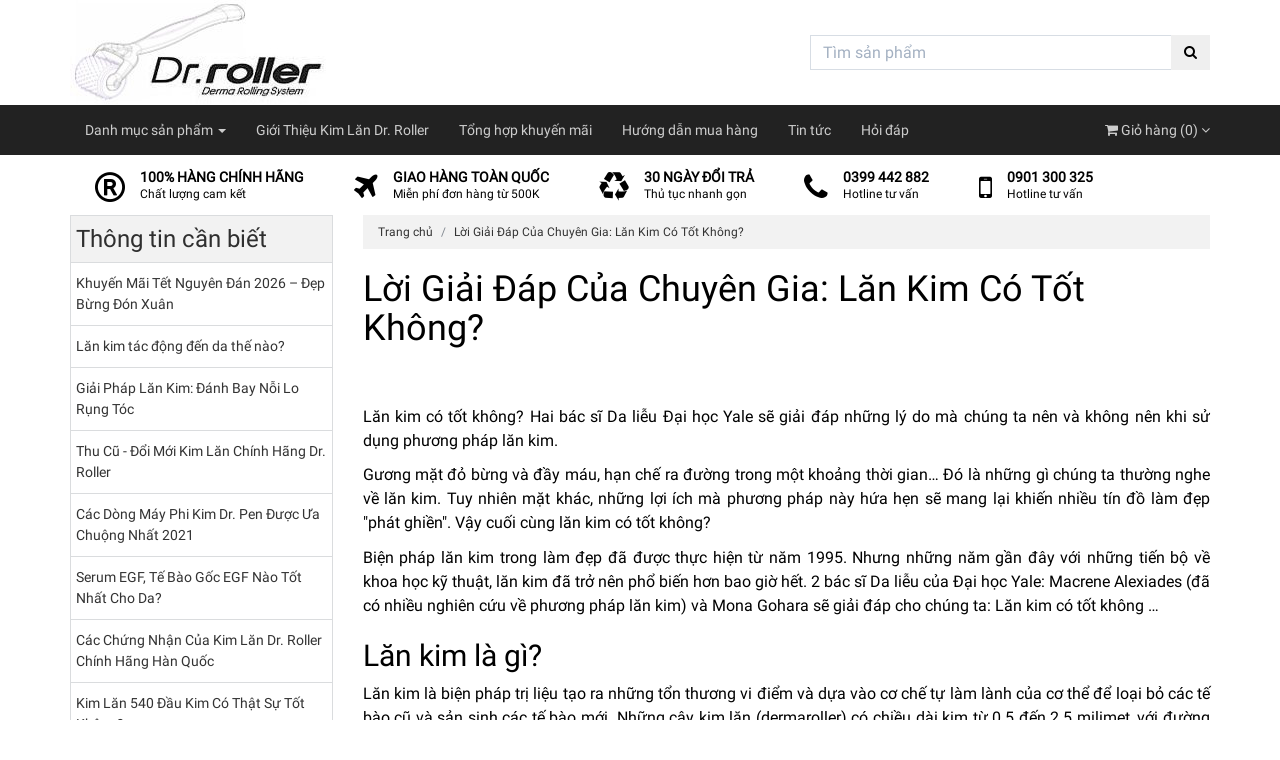

--- FILE ---
content_type: text/html; charset=utf-8
request_url: https://drroller.vn/news/101-loi-giai-dap-cua-chuyen-gia-lan-kim-co-tot-khong/
body_size: 14863
content:
<!DOCTYPE html>
<html lang="vi">
<head>
    <meta charset="utf-8">
    <meta http-equiv="X-UA-Compatible" content="IE=edge">
    <meta name="viewport" content="width=device-width, initial-scale=1.0">
     <link rel="dns-prefetch" href="//www.googletagmanager.com"/>
<link rel="dns-prefetch" href="//plus.google.com"/>
<link rel="dns-prefetch" href="//apis.google.com"/>
<link rel="dns-prefetch" href="//www.google-analytics.com"/>
<link rel="dns-prefetch" href="//pagead2.googlesyndication.com"/>
<link rel="dns-prefetch" href="//googleads.g.doubleclick.net"/>
<link rel="dns-prefetch" href="//www.googletagservices.com"/>
<link rel="dns-prefetch" href="//lh3.googleusercontent.com"/>
<link rel="dns-prefetch" href="//lh5.googleusercontent.com"/>
<link rel="dns-prefetch" href="//fonts.gstatic.com"/>
<link rel="dns-prefetch" href="//accounts.google.com"/>
<link rel="dns-prefetch" href="//ssl.gstatic.com"/>
<link rel="dns-prefetch" href="//www.dmca.com"/>
<link rel="dns-prefetch" href="//www.youtube.com"/>
<link rel="dns-prefetch" href="//www.facebook.com"/>
<link rel="dns-prefetch" href="//staticxx.facebook.com"/>
<link rel="dns-prefetch" href="//static.xx.fbcdn.net"/>
<link rel="dns-prefetch" href="//scontent.fsgn5-2.fna.fbcdn.net"/>
<link rel="dns-prefetch" href="//connect.facebook.net"/>
<link rel="dns-prefetch" href="//zalo.me"/>
<link rel="dns-prefetch" href="//embed.tawk.to"/>
<link rel="dns-prefetch" href="//static-v.tawk.to"/>
<link rel="dns-prefetch" href="//va.tawk.to"/>
<link rel="dns-prefetch" href="//vs26.tawk.to"/>
<link rel="dns-prefetch" href="//cdn.jsdelivr.net"/>
    
    <link rel="canonical" href="https://drroller.vn/news/101-loi-giai-dap-cua-chuyen-gia-lan-kim-co-tot-khong/" />
    
<meta name="keywords" content="lăn kim có tốt không, chuyên gia giải đáp lăn kim, trị sẹo rỗ lăn kim, phi kim da">
<meta name="description" content="Lăn kim có tốt không? Chuyên gia Dr Roller sẽ giải đáp chi tiết về hiệu quả, ưu điểm và những điều cần lưu ý khi thực hiện phương pháp này.">

    <meta property="og:site_name" content="Dr. Roller Vietnam">
    <meta property="og:type" content="article">
    <meta property="og:url" content="https://drroller.vn/news/101-loi-giai-dap-cua-chuyen-gia-lan-kim-co-tot-khong/">
    <meta property="og:title" content="Lời Giải Đáp Của Chuyên Gia: Lăn Kim Có Tốt Không? - Dr. Roller Vietnam">
    <meta property="og:description" content="Lăn kim có tốt không? Hai bác sĩ Da liễu Đại học Yale sẽ giải đáp những lý do mà chúng ta nên và không nên khi sử dụng phương pháp lăn kim.
Gương mặt đỏ bừng và đầy máu, hạn chế ra đường trong một khoảng thời gian… Đó là những gì chúng ta thường nghe về lăn kim. Tuy nhiên mặt khác, những lợi...">
    
    <meta property="og:image" content="https://drroller.vn/media/2019/01/12/loi-giai-dap-cua-chuyen-gia-lan-kim-co-that-su-tot-khong-4.jpg">
    

    
    <title>Lời Giải Đáp Của Chuyên Gia: Lăn Kim Có Tốt Không? - Dr. Roller Vietnam</title>
    <link rel="alternate" href="https://drroller.vn/" hreflang="vi-vn">
    
    <link rel="icon" type="image/x-icon" href="/static/modern_gray/img/favicon.ico">
    <link rel="stylesheet" href="/static/modern_gray/css/style.css?v=13">
    
        
    <script type="application/ld+json">
    {
        "@context": "http://schema.org",
        "@type": "Organization",
        "name": "Dr. Roller Vietnam",
        "url": "https://drroller.vn/"
    }
    </script>

    
    <script type="b7c0b8163eba3629a75d4a28-text/javascript">(function(w,d,s,l,i){w[l]=w[l]||[];w[l].push({'gtm.start':
new Date().getTime(),event:'gtm.js'});var f=d.getElementsByTagName(s)[0],
j=d.createElement(s),dl=l!='dataLayer'?'&l='+l:'';j.async=true;j.src=
'https://www.googletagmanager.com/gtm.js?id='+i+dl;f.parentNode.insertBefore(j,f);
})(window,document,'script','dataLayer','GTM-TRXMRB');</script>
</head>
<body>
    <noscript><iframe src="https://www.googletagmanager.com/ns.html?id=GTM-TRXMRB"
height="0" width="0" style="display:none;visibility:hidden"></iframe></noscript>

    <header>
        <div class="header hidden-xs hidden-sm" canvas>
    <div class="container">
        
        <div class="logo ">
            
            <a href="/">
                <img lazy data-src="/media/thumbnails/filer_public/50/8d/508d2f13-cead-4f1e-a419-519e1cbe1523/kim-lan-drroller-logo.png__500x500_q85_subsampling-2.jpg" alt="Logo"/>
            </a>
            
        </div>
        
            
                <div class="search-form" id="search-form">
    <form method="get" class="search-input" action="/search/" role="search" value="">
        <input id="site-search" name="q" type="search" class="form-control" placeholder="Tìm sản phẩm">
        <button class="btn" type="submit">
            <i class="fa fa-search"></i>
        </button>
    </form>
</div>
            
        
    </div>
</div>
        <nav id="navbar" class="navbar navbar-inverse" canvas>
    <div class="container">
        <div class="navbar-header container" id="head-navbar">
            <button type="button" class="navbar-toggle pull-left">
                <span class="icon-bar"></span>
                <span class="icon-bar"></span>
                <span class="icon-bar"></span>
            </button>
            <button type="button" class="navbar-toggle pull-left">
                <span class="icon-search fa fa-search"></span>
            </button>
            <ul class="nav pull-right visible-xs visible-sm" id="mobile-navigation-basket-partial">
                <li class="dropdown cart">
    <a href="#" class="dropdown-toggle" data-toggle="dropdown">
        <i class="menu-icon fa fa-shopping-cart"></i>
        <span>Giỏ hàng</span>
        <span>(0)</span>
        <i class="dropdown-icon fa fa-angle-down"></i>
    </a>
    <div class="dropdown-menu cart">
        
            <span class="empty-cart"><i class="fa fa-exclamation-circle text-warning"></i> Giỏ hàng của bạn đang trống</span>
        
    </div>
</li>
            </ul>
        </div>
        <div class="collapse navbar-collapse" id="main-navbar">
            <ul class="nav navbar-nav">
                
                <li class="dropdown menu-large">
                    <a class="dropdown-toggle" data-toggle="dropdown" href="#">Danh mục sản phẩm <span class="caret"></span></a>
                    <ul class="dropdown-menu megamenu row">
                        
                            
                            <li class="col-sm-6">
                                
                                    <a href="/product/">Theo Danh Mục <span class="caret"></span></a>
                                    <ul>
                            
                            <li class="col-sm-6">
                                
                                    <a href="/category/1-kim-lan/">Kim Lăn</a>
                                
                            </li>
                        
                            
                            <li class="col-sm-6">
                                
                                    <a href="/category/14-bo-cham-soc-da/">Bộ Chăm Sóc Da</a>
                                
                            </li>
                        
                            
                            <li class="col-sm-6">
                                
                                    <a href="/category/8-bo-san-pham-lan-kim/">Bộ Sản Phẩm Lăn Kim</a>
                                
                            </li>
                        
                            
                            <li class="col-sm-6">
                                
                                    <a href="/category/29-tay-trang/">Tẩy Trang</a>
                                
                            </li>
                        
                            
                            <li class="col-sm-6">
                                
                                    <a href="/category/33-dung-cu-lam-dep/">Dụng Cụ Làm Đẹp</a>
                                
                            </li>
                        
                            
                            <li class="col-sm-6">
                                
                                    <a href="/category/15-may-lan-kim-may-phi-kim/">Máy Lăn Kim - Máy Phi Kim</a>
                                
                            </li>
                        
                            
                            <li class="col-sm-6">
                                
                                    <a href="/category/30-toner-nuoc-can-bang/">Toner - Nước Cân Bằng</a>
                                
                            </li>
                        
                            
                            <li class="col-sm-6">
                                
                                    <a href="/category/6-serum-essense-ampoule/">Serum - Essense - Ampoule</a>
                                
                            </li>
                        
                            
                            <li class="col-sm-6">
                                
                                    <a href="/category/27-sua-rua-mat/">Sữa Rửa Mặt</a>
                                
                            </li>
                        
                            
                            <li class="col-sm-6">
                                
                                    <a href="/category/7-mat-na/">Mặt Nạ</a>
                                
                            </li>
                        
                            
                            <li class="col-sm-6">
                                
                                    <a href="/category/28-tay-te-bao-chet/">Tẩy Tế Bào Chết</a>
                                
                            </li>
                        
                            
                            <li class="col-sm-6">
                                
                                    <a href="/category/10-kem-dac-tri/">Kem Đặc Trị</a>
                                
                            </li>
                        
                            
                            <li class="col-sm-6">
                                
                                    <a href="/category/26-kem-duong-da/">Kem Dưỡng Da</a>
                                
                            </li>
                        
                            
                            <li class="col-sm-6">
                                
                                    <a href="/category/9-kem-te/">Kem Tê</a>
                                
                            </li>
                        
                            
                            <li class="col-sm-6">
                                
                                    <a href="/category/31-xit-khoang/">Xịt Khoáng</a>
                                
                            </li>
                        
                            
                            <li class="col-sm-6">
                                
                                    <a href="/category/12-kem-chong-nang/">Kem Chống Nắng</a>
                                
                            </li>
                        
                            
                            <li class="col-sm-6">
                                
                                    <a href="/category/11-te-bao-goc-nhau-thai-fracora/">Tế bào gốc nhau thai Fracora</a>
                                
                            </li>
                        
                            
                            <li class="col-sm-6">
                                
                                    <a href="/category/25-my-pham-obagi/">Mỹ Phẩm Obagi</a>
                                
                            </li>
                        
                            
                            <li class="col-sm-6">
                                
                                    <a href="/category/13-serlando/">Serlando</a>
                                
                            </li>
                        
                            
                            <li class="col-sm-6">
                                
                                    <a href="/category/32-son-cham-soc-moi/">Son &amp; Chăm Sóc Môi</a>
                                
                            </li>
                        
                            
                            <li class="col-sm-6">
                                
                                    <a href="/category/34-thuc-pham-bo-sung/">Thực Phẩm Bổ Sung</a>
                                
                            </li>
                        </ul>
                                
                            </li>
                        
                            
                            <li class="col-sm-6">
                                
                                    <a href="/product/">Theo Vấn Đề Quan Tâm <span class="caret"></span></a>
                                    <ul>
                            
                            <li class="col-sm-6">
                                
                                    <a href="/category/19-dieu-tri-seo/">Điều Trị Sẹo</a>
                                
                            </li>
                        
                            
                            <li class="col-sm-6">
                                
                                    <a href="/category/20-dieu-tri-mun/">Điều Trị Mụn</a>
                                
                            </li>
                        
                            
                            <li class="col-sm-6">
                                
                                    <a href="/category/21-dieu-tri-tham-nam/">Điều Trị Thâm Nám</a>
                                
                            </li>
                        
                            
                            <li class="col-sm-6">
                                
                                    <a href="/category/22-lam-trang-da/">Làm Trắng Da</a>
                                
                            </li>
                        
                            
                            <li class="col-sm-6">
                                
                                    <a href="/category/23-chong-lao-hoa/">Chống Lão Hóa</a>
                                
                            </li>
                        
                            
                            <li class="col-sm-6">
                                
                                    <a href="/category/24-duong-am/">Dưỡng Ẩm</a>
                                
                            </li>
                        </ul>
                                
                            </li>
                        
                            
                            <li class="col-sm-6">
                                
                                    <a href="/category/17-san-pham-khuyen-mai/">Sản phẩm khuyến mãi</a>
                                
                            </li>
                        
                    </ul>
                </li>

                

                
                
                <li><a href="/gioi-thieu-kim-lan-dr-roller/">Giới Thiệu Kim Lăn Dr. Roller</a></li>

                
                
                <li><a href="/tong-hop-khuyen-mai/">Tổng hợp khuyến mãi</a></li>




                
                
                <li><a href="/huong-dan-mua-hang/">Hướng dẫn mua hàng</a></li>

                
                <li><a href="/news/">Tin tức</a></li>

                
                
                <li><a href="/cau-hoi-thuong-gap/">Hỏi đáp</a></li>

            </ul>
            <ul class="nav navbar-nav navbar-right" id="navigation-basket-partial">
                <li class="dropdown cart">
    <a href="#" class="dropdown-toggle" data-toggle="dropdown">
        <i class="menu-icon fa fa-shopping-cart"></i>
        <span>Giỏ hàng</span>
        <span>(0)</span>
        <i class="dropdown-icon fa fa-angle-down"></i>
    </a>
    <div class="dropdown-menu cart">
        
            <span class="empty-cart"><i class="fa fa-exclamation-circle text-warning"></i> Giỏ hàng của bạn đang trống</span>
        
    </div>
</li>
            </ul>
        </div>
    </div>
</nav>
        <div class="policy-wrapper" canvas>
    <div class="container">
        <div class="policy hidden-xs">
            <div class="policy-icon">
                <i class="icon fa fa-registered"></i>
            </div>
            <div class="policy-text">
                <h4>100% hàng chính hãng</h4>

                <p>Chất lượng cam kết</p>
            </div>
        </div>
        <div class="policy">
            <div class="policy-icon">
                <i class="icon fa fa-plane"></i>
            </div>
            <div class="policy-text">
                <h4>Giao hàng toàn quốc</h4>

                <p>Miễn phí đơn hàng từ 500K</p>
            </div>
        </div>
        <div class="policy hidden-xs">
            <div class="policy-icon">
                <i class="icon fa fa-recycle"></i>
            </div>
            <div class="policy-text">
                <h4>30 ngày đổi trả</h4>

                <p>Thủ tục nhanh gọn</p>
            </div>
        </div>
        <div class="policy hidden-xs">
            <div class="policy-icon">
                <i class="icon fa fa-phone"></i>
            </div>
            <div class="policy-text">
                <h4><a href="tel:0399442882" rel="nofollow">0399 442 882</a></h4>

                <p>Hotline tư vấn</p>
            </div>
        </div>
        <div class="policy policy-mobile">
            <div class="policy-icon">
                <i class="icon fa fa-mobile-phone"></i>
            </div>
            <div class="policy-text">
                <h4><a href="tel:0901300325" rel="nofollow">0901 300 325</a></h4>

                <p>Hotline tư vấn</p>
            </div>
        </div>
    </div>
</div>
    </header>

    <div canvas="container">
        <main class="main-container" role="main">
            <div class="container">
                
                
                
                <div class="page-content">
                    <div class="row">
                        <div class="sidebar-left col-sm-12 col-xs-12 col-md-3">
                            
                            <div class="sidebar-widget hidden-xs hidden-sm">
    <h3>Thông tin cần biết</h3>
    <ul class="sidebar-menu">
        
            <li>
                <a href="/news/311-khuyen-mai-tet-nguyen-dan-2026-dep-bung-don-xuan/">Khuyến Mãi Tết Nguyên Đán 2026 – Đẹp Bừng Đón Xuân</a>
            </li>
        
            <li>
                <a href="/news/303-lan-kim-tac-dong-den-da-the-nao/">Lăn kim tác động đến da thế nào?</a>
            </li>
        
            <li>
                <a href="/news/299-giai-phap-lan-kim-danh-bay-noi-lo-rung-toc/">Giải Pháp Lăn Kim: Đánh Bay Nỗi Lo Rụng Tóc</a>
            </li>
        
            <li>
                <a href="/news/277-thu-cu-doi-moi-kim-lan-chinh-hang-dr-roller/">Thu Cũ - Đổi Mới Kim Lăn Chính Hãng Dr. Roller</a>
            </li>
        
            <li>
                <a href="/news/204-cac-dong-may-phi-kim-dr-pen-duoc-ua-chuong-nhat-2021/">Các Dòng Máy Phi Kim Dr. Pen Được Ưa Chuộng Nhất 2021 </a>
            </li>
        
            <li>
                <a href="/news/106-serum-egf-te-bao-goc-egf-nao-tot-nhat-cho-da/">Serum EGF, Tế Bào Gốc EGF Nào Tốt Nhất Cho Da?</a>
            </li>
        
            <li>
                <a href="/news/86-cac-chung-nhan-cua-kim-lan-dr-roller-chinh-hang-han-quoc/">Các Chứng Nhận Của Kim Lăn Dr. Roller Chính Hãng Hàn Quốc</a>
            </li>
        
            <li>
                <a href="/news/84-kim-lan-540-dau-kim-co-that-su-tot-khong/">Kim Lăn 540 Đầu Kim Có Thật Sự Tốt Không?</a>
            </li>
        
            <li>
                <a href="/news/80-egf-la-gi-egf-co-tac-dung-gi-cho-da/">EGF là gì? EGF có tác dụng gì cho da?</a>
            </li>
        
            <li>
                <a href="/news/59-canh-bao-kim-lan-dr-roller-gia-tran-ngap-tren-mang/">Cảnh báo kim lăn Dr. Roller giả tràn ngập trên mạng</a>
            </li>
        
            <li>
                <a href="/news/32-tem-chong-hang-gia-hiddentag-chinh-thuc-ap-dung-tu-20072017/">Tem chống hàng giả HiddenTag® chính thức áp dụng từ 20/07/2017</a>
            </li>
        
            <li>
                <a href="/news/8-dung-su-dung-kim-lan-neu-ban-chua-doc-bai-nay/">Đừng sử dụng kim lăn nếu bạn chưa đọc bài này</a>
            </li>
        
            <li>
                <a href="/news/7-phan-biet-kim-lan-dr-roller-that-va-gia/">Phân biệt kim lăn Dr. Roller thật và giả</a>
            </li>
        
            <li>
                <a href="/news/6-bao-lau-thi-lan-kim-mot-lan/">Bao lâu thì lăn kim một lần?</a>
            </li>
        
            <li>
                <a href="/news/5-cach-chon-kich-thuoc-kim-lan-phu-hop/">Cách chọn kích thước kim lăn phù hợp</a>
            </li>
        
    </ul>
</div>

<div class="sidebar-widget hidden-xs hidden-sm">
    <h3>Trước và sau khi dùng</h3>
    <div class="sidebar-content">
        <p><img style="max-width: 100%; display: block; margin-left: auto; margin-right: auto;" title="Trước và sau lăn kim Dr. Roller" lazy data-src="https://drroller.vn/media/filer_public/92/b5/92b5a6fb-6964-4d82-985d-e7def477ec86/ket-qua-lan-kim-chong-lao-hoa.jpg" alt="Truoc va sau lan kim Dr. Roller" width="120" /></p>
<p style="text-align: justify;"><span style="font-size: medium;">Người đàn ông này đã 77 tuổi, bạn có tin không?</span></p>
<p style="text-align: justify;"><span style="font-size: medium;">Click để xem thêm <a href="../../../../hinh-anh-truoc-va-sau-lan-kim/" target="_parent">hình ảnh trước và sau lăn kim.</a></span></p>
    </div>
</div>

<div class="sidebar-widget hidden-xs hidden-sm">
    <h3>Nhận xét</h3>
    <div class="sidebar-content">
        <p><img style="max-width: 100%; display: block; margin-left: auto; margin-right: auto;" title="Đánh giá kim lăn Dr. Roller" lazy data-src="https://drroller.vn/media/filer_public/af/dc/afdc82ca-5c03-4c2f-8a0a-6701203c584a/khach-hang-danh-gia-kim-lan-drroller.jpg" alt="Đánh giá kim lăn Dr. Roller" width="120" /></p>
<p style="box-sizing: border-box; margin: 0px 0px 10px; font-family: Helvetica, Arial, sans-serif; font-size: 14px; line-height: 20px; text-align: justify;"><span style="font-size: medium;"><span style="box-sizing: border-box;">"</span>Khi nhận kim lăn từ bưu phẩm thì mở ra gói hàng rất tỉ mỉ và cẩn thận, xé hàng ra thì từ bao bì, túi bóng vô trùng, kim lăn đều mang <strong>thương hiệu MOOHAN</strong>. Bao bì có <strong>chứng nhận CE và K.FDA</strong>, được sản xuất <strong>dưới quyền của ĐỨC</strong>. </span></p>
<p style="box-sizing: border-box; margin: 0px 0px 10px; font-family: Helvetica, Arial, sans-serif; font-size: 14px; line-height: 20px; text-align: justify;"><span style="font-size: medium;">Quả là sản phẩm hơn cả mong đợi. Về phía trả lời khách hàng thì rất là <strong>ân cần, chu đáo</strong>.<span style="box-sizing: border-box;">”</span></span></p>
<p style="box-sizing: border-box; margin: 0px 0px 10px; font-family: Helvetica, Arial, sans-serif; font-size: 14px; line-height: 20px; text-align: right;" align="right"><span style="box-sizing: border-box; font-size: medium;"><em style="box-sizing: border-box;">(Anh Trần Nguyên Lộc, Nghệ An)</em></span></p>
<p><span style="box-sizing: border-box; font-size: medium;">Click để xem thêm các <a href="../../../../danh-gia-cua-khach-hang-ve-kim-lan-dr-roller/" target="_parent">đánh giá về kim lăn Dr. Roller.</a></span></p>
    </div>
</div>

<div class="sidebar-widget hidden-xs hidden-sm">
    <h3>Thông tin</h3>
    <div class="sidebar-content">
        <p style="text-align: center;"><a rel="nofollow" href="http://www.dmca.com/Protection/Status.aspx?ID=cb105e71-98c6-4488-8ec1-7475745a420b" title="DMCA.com Protection Status" class="dmca-badge" target="_blank"> <img lazy data-src="//images.dmca.com/Badges/DMCA_logo-grn-btn150w.png?ID=cb105e71-98c6-4488-8ec1-7475745a420b" alt="DMCA.com Protection Status"></a></p>
<p style="text-align: justify;"><span style="font-size: medium;">To&agrave;n bộ nội dung website thuộc bản quyền của <a href="https://www.drroller.vn">www.drroller.vn</a>&nbsp;v&agrave; được bảo hộ bởi DMCA theo <strong>Luật bảo vệ b&agrave;n quyền t&aacute;c giả</strong>, Điều 17, chương 512 (c)(3).&nbsp;</span></p>
<p style="text-align: justify;"><span style="font-size: medium;"><strong>V</strong><strong>ui l&ograve;ng kh&ocirc;ng sao ch&eacute;p v&agrave; t&aacute;i sử dụng dưới mọi h&igrave;nh thức.</strong></span></p>
<p style="text-align: justify;"><span style="font-size: medium;">Xin c&aacute;m ơn sự hợp t&aacute;c của bạn!</span></p>
    </div>
</div>

<div class="sidebar-widget hidden-xs hidden-sm">
    <h3>Sản phẩm bán chạy</h3>
    <ul class="hot-selling-product">
        
            <li class="single-product">
                
                
                    
                
                
                <div class="image-wrap">
                    <a href="/product/1-kim-lan-dr-roller-chinh-hang/" title="Kim lăn Dr. Roller Chính Hãng">
                        <img lazy data-src="/media/thumbnails/2018/09/28/kim-lan-drroller-chinh-hang.jpg__120x90_q85_subsampling-2.jpg" alt="Kim lăn Dr. Roller Chính Hãng" title="Kim lăn Dr. Roller Chính Hãng"/>
                    </a>
                </div>
                <div class="detail-wrap">
                    <div class="name">
                        <a href="/product/1-kim-lan-dr-roller-chinh-hang/" title="Kim lăn Dr. Roller Chính Hãng">Kim lăn Dr. Roller Chính Hãng</a>
                    </div>
                    <div class="price">
                        
<div class="price-line">
    <span class="lead">
    
        
        
            <strong>1.275.000 ₫</strong>
        
    
    
    </span>
</div>

                    </div>
                    <div class="rating">
                        <span class="fa fa-stack">
                            <i class="fa fa-star fa-stack-2x"></i>
                            <i class="fa fa-star-o fa-stack-2x"></i>
                        </span>
                        <span class="fa fa-stack">
                            <i class="fa fa-star fa-stack-2x"></i>
                            <i class="fa fa-star-o fa-stack-2x"></i>
                        </span>
                        <span class="fa fa-stack">
                            <i class="fa fa-star fa-stack-2x"></i>
                            <i class="fa fa-star-o fa-stack-2x"></i>
                        </span>
                        <span class="fa fa-stack">
                            <i class="fa fa-star fa-stack-2x"></i>
                            <i class="fa fa-star-o fa-stack-2x"></i>
                        </span>
                        <span class="fa fa-stack">
                            <i class="fa fa-star fa-stack-2x"></i>
                            <i class="fa fa-star-o fa-stack-2x"></i>
                        </span>
                    </div>
                </div>
            </li>
        
            <li class="single-product">
                
                
                    
                
                
                <div class="image-wrap">
                    <a href="/product/3-serum-egf-nguyen-chat/" title="Serum EGF nguyên chất">
                        <img lazy data-src="/media/thumbnails/filer_public/cb/f8/cbf8bb7f-b097-4776-9ef1-744107aed507/serum-egf-nguyen-chat.jpg__120x90_q85_subsampling-2.jpg" alt="Serum EGF nguyên chất" title="Serum EGF nguyên chất"/>
                    </a>
                </div>
                <div class="detail-wrap">
                    <div class="name">
                        <a href="/product/3-serum-egf-nguyen-chat/" title="Serum EGF nguyên chất">Serum EGF nguyên chất</a>
                    </div>
                    <div class="price">
                        
<div class="price-line">
    <span class="lead">
    
        
            <small class="text-muted original-price original"><s>850.000 ₫</s></small>
        
        <strong>810.000 ₫</strong>
    
    
    </span>
</div>

                    </div>
                    <div class="rating">
                        <span class="fa fa-stack">
                            <i class="fa fa-star fa-stack-2x"></i>
                            <i class="fa fa-star-o fa-stack-2x"></i>
                        </span>
                        <span class="fa fa-stack">
                            <i class="fa fa-star fa-stack-2x"></i>
                            <i class="fa fa-star-o fa-stack-2x"></i>
                        </span>
                        <span class="fa fa-stack">
                            <i class="fa fa-star fa-stack-2x"></i>
                            <i class="fa fa-star-o fa-stack-2x"></i>
                        </span>
                        <span class="fa fa-stack">
                            <i class="fa fa-star fa-stack-2x"></i>
                            <i class="fa fa-star-o fa-stack-2x"></i>
                        </span>
                        <span class="fa fa-stack">
                            <i class="fa fa-star fa-stack-2x"></i>
                            <i class="fa fa-star-o fa-stack-2x"></i>
                        </span>
                    </div>
                </div>
            </li>
        
            <li class="single-product">
                
                
                    
                
                
                <div class="image-wrap">
                    <a href="/product/5-serum-tri-mun-anti-acne/" title="Serum Trị Mụn Anti-Acne">
                        <img lazy data-src="/media/thumbnails/filer_public/13/1c/131c362b-851b-47bf-9eaf-c3ed9667869d/serum-anti-acne.jpg__120x90_q85_subsampling-2.jpg" alt="Serum Trị Mụn Anti-Acne" title="Serum Trị Mụn Anti-Acne"/>
                    </a>
                </div>
                <div class="detail-wrap">
                    <div class="name">
                        <a href="/product/5-serum-tri-mun-anti-acne/" title="Serum Trị Mụn Anti-Acne">Serum Trị Mụn Anti-Acne</a>
                    </div>
                    <div class="price">
                        
<div class="price-line">
    <span class="lead">
    
        
            <small class="text-muted original-price original"><s>850.000 ₫</s></small>
        
        <strong>810.000 ₫</strong>
    
    
    </span>
</div>

                    </div>
                    <div class="rating">
                        <span class="fa fa-stack">
                            <i class="fa fa-star fa-stack-2x"></i>
                            <i class="fa fa-star-o fa-stack-2x"></i>
                        </span>
                        <span class="fa fa-stack">
                            <i class="fa fa-star fa-stack-2x"></i>
                            <i class="fa fa-star-o fa-stack-2x"></i>
                        </span>
                        <span class="fa fa-stack">
                            <i class="fa fa-star fa-stack-2x"></i>
                            <i class="fa fa-star-o fa-stack-2x"></i>
                        </span>
                        <span class="fa fa-stack">
                            <i class="fa fa-star fa-stack-2x"></i>
                            <i class="fa fa-star-o fa-stack-2x"></i>
                        </span>
                        <span class="fa fa-stack">
                            <i class="fa fa-star fa-stack-2x"></i>
                            <i class="fa fa-star-o fa-stack-2x"></i>
                        </span>
                    </div>
                </div>
            </li>
        
            <li class="single-product">
                
                
                    
                
                
                <div class="image-wrap">
                    <a href="/product/14-bo-kim-lan-va-serum/" title="Bộ kim lăn và Serum">
                        <img lazy data-src="/media/thumbnails/filer_public/c5/d4/c5d40bc3-e414-4fcd-a24f-dedcc6fcb591/bo-kim-lan-drroller-purphyto.jpg__120x90_q85_subsampling-2.jpg" alt="Bộ kim lăn và Serum" title="Bộ kim lăn và Serum"/>
                    </a>
                </div>
                <div class="detail-wrap">
                    <div class="name">
                        <a href="/product/14-bo-kim-lan-va-serum/" title="Bộ kim lăn và Serum">Bộ kim lăn và Serum</a>
                    </div>
                    <div class="price">
                        
<div class="price-line">
    <span class="lead">
    
        
        
            <strong>1.980.000 ₫ - 2.540.000 ₫</strong>
        
    
    
    </span>
</div>

                    </div>
                    <div class="rating">
                        <span class="fa fa-stack">
                            <i class="fa fa-star fa-stack-2x"></i>
                            <i class="fa fa-star-o fa-stack-2x"></i>
                        </span>
                        <span class="fa fa-stack">
                            <i class="fa fa-star fa-stack-2x"></i>
                            <i class="fa fa-star-o fa-stack-2x"></i>
                        </span>
                        <span class="fa fa-stack">
                            <i class="fa fa-star fa-stack-2x"></i>
                            <i class="fa fa-star-o fa-stack-2x"></i>
                        </span>
                        <span class="fa fa-stack">
                            <i class="fa fa-star fa-stack-2x"></i>
                            <i class="fa fa-star-o fa-stack-2x"></i>
                        </span>
                        <span class="fa fa-stack">
                            <i class="fa fa-star fa-stack-2x"></i>
                            <i class="fa fa-star-o fa-stack-2x"></i>
                        </span>
                    </div>
                </div>
            </li>
        
            <li class="single-product">
                
                
                    
                
                
                <div class="image-wrap">
                    <a href="/product/15-bo-kim-lan-tri-seo/" title="Bộ kim lăn trị sẹo">
                        <img lazy data-src="/media/thumbnails/filer_public/1a/05/1a05eef7-d308-483a-9694-59978cec3bec/bo-tri-seo.jpg__120x90_q85_subsampling-2.jpg" alt="Bộ kim lăn trị sẹo" title="Bộ kim lăn trị sẹo"/>
                    </a>
                </div>
                <div class="detail-wrap">
                    <div class="name">
                        <a href="/product/15-bo-kim-lan-tri-seo/" title="Bộ kim lăn trị sẹo">Bộ kim lăn trị sẹo</a>
                    </div>
                    <div class="price">
                        
<div class="price-line">
    <span class="lead">
    
        
        
            <strong>2.500.000 ₫ - 2.750.000 ₫</strong>
        
    
    
    </span>
</div>

                    </div>
                    <div class="rating">
                        <span class="fa fa-stack">
                            <i class="fa fa-star fa-stack-2x"></i>
                            <i class="fa fa-star-o fa-stack-2x"></i>
                        </span>
                        <span class="fa fa-stack">
                            <i class="fa fa-star fa-stack-2x"></i>
                            <i class="fa fa-star-o fa-stack-2x"></i>
                        </span>
                        <span class="fa fa-stack">
                            <i class="fa fa-star fa-stack-2x"></i>
                            <i class="fa fa-star-o fa-stack-2x"></i>
                        </span>
                        <span class="fa fa-stack">
                            <i class="fa fa-star fa-stack-2x"></i>
                            <i class="fa fa-star-o fa-stack-2x"></i>
                        </span>
                        <span class="fa fa-stack">
                            <i class="fa fa-star fa-stack-2x"></i>
                            <i class="fa fa-star-o fa-stack-2x"></i>
                        </span>
                    </div>
                </div>
            </li>
        
            <li class="single-product">
                
                
                    
                
                
                <div class="image-wrap">
                    <a href="/product/31-bo-6-mat-na-lan-kim-co2-oxygen-gel-mask-nhat-ban/" title="Bộ 6 mặt nạ lăn Kim Co2 Oxygen Gel Mask Nhật Bản">
                        <img lazy data-src="/media/thumbnails/filer_public/45/e0/45e05d9e-3d74-4620-985b-e2e59d2dbc53/mat-na-co2-sanso.png__120x90_q85_subsampling-2.jpg" alt="Bộ 6 mặt nạ lăn Kim Co2 Oxygen Gel Mask Nhật Bản" title="Bộ 6 mặt nạ lăn Kim Co2 Oxygen Gel Mask Nhật Bản"/>
                    </a>
                </div>
                <div class="detail-wrap">
                    <div class="name">
                        <a href="/product/31-bo-6-mat-na-lan-kim-co2-oxygen-gel-mask-nhat-ban/" title="Bộ 6 mặt nạ lăn Kim Co2 Oxygen Gel Mask Nhật Bản">Bộ 6 mặt nạ lăn Kim Co2 Oxygen Gel Mask Nhật Bản</a>
                    </div>
                    <div class="price">
                        
<div class="price-line">
    <span class="lead">
    
        
            <small class="text-muted original-price original"><s>1.194.000 ₫</s></small>
        
        <strong>540.000 ₫</strong>
    
    
    </span>
</div>

                    </div>
                    <div class="rating">
                        <span class="fa fa-stack">
                            <i class="fa fa-star fa-stack-2x"></i>
                            <i class="fa fa-star-o fa-stack-2x"></i>
                        </span>
                        <span class="fa fa-stack">
                            <i class="fa fa-star fa-stack-2x"></i>
                            <i class="fa fa-star-o fa-stack-2x"></i>
                        </span>
                        <span class="fa fa-stack">
                            <i class="fa fa-star fa-stack-2x"></i>
                            <i class="fa fa-star-o fa-stack-2x"></i>
                        </span>
                        <span class="fa fa-stack">
                            <i class="fa fa-star fa-stack-2x"></i>
                            <i class="fa fa-star-o fa-stack-2x"></i>
                        </span>
                        <span class="fa fa-stack">
                            <i class="fa fa-star fa-stack-2x"></i>
                            <i class="fa fa-star-o fa-stack-2x"></i>
                        </span>
                    </div>
                </div>
            </li>
        
            <li class="single-product">
                
                
                    
                
                
                <div class="image-wrap">
                    <a href="/product/106-serum-mandelic-acid-tri-mun-trang-da/" title="Serum Mandelic Acid trị mụn trắng da">
                        <img lazy data-src="/media/thumbnails/2021/12/08/serum-mandelic-acid-10.png__120x90_q85_subsampling-2.jpg" alt="Serum Mandelic Acid trị mụn trắng da" title="Serum Mandelic Acid trị mụn trắng da"/>
                    </a>
                </div>
                <div class="detail-wrap">
                    <div class="name">
                        <a href="/product/106-serum-mandelic-acid-tri-mun-trang-da/" title="Serum Mandelic Acid trị mụn trắng da">Serum Mandelic Acid trị mụn trắng da</a>
                    </div>
                    <div class="price">
                        
<div class="price-line">
    <span class="lead">
    
        
        
            <strong>903.000 ₫ - 1.140.000 ₫</strong>
        
    
    
    </span>
</div>

                    </div>
                    <div class="rating">
                        <span class="fa fa-stack">
                            <i class="fa fa-star fa-stack-2x"></i>
                            <i class="fa fa-star-o fa-stack-2x"></i>
                        </span>
                        <span class="fa fa-stack">
                            <i class="fa fa-star fa-stack-2x"></i>
                            <i class="fa fa-star-o fa-stack-2x"></i>
                        </span>
                        <span class="fa fa-stack">
                            <i class="fa fa-star fa-stack-2x"></i>
                            <i class="fa fa-star-o fa-stack-2x"></i>
                        </span>
                        <span class="fa fa-stack">
                            <i class="fa fa-star fa-stack-2x"></i>
                            <i class="fa fa-star-o fa-stack-2x"></i>
                        </span>
                        <span class="fa fa-stack">
                            <i class="fa fa-star fa-stack-2x"></i>
                            <i class="fa fa-star-o fa-stack-2x"></i>
                        </span>
                    </div>
                </div>
            </li>
        
            <li class="single-product">
                
                
                    
                
                
                <div class="image-wrap">
                    <a href="/product/208-serum-duong-trang-chong-lao-hoa-newland-r3/" title="Serum dưỡng trắng chống lão hóa Newland R3">
                        <img lazy data-src="/media/thumbnails/filer_public/cc/ab/ccabed9b-5fe6-49a8-bbb8-a27ed024f884/serum-newland-r3.jpg__120x90_q85_subsampling-2.jpg" alt="Serum dưỡng trắng chống lão hóa Newland R3" title="Serum dưỡng trắng chống lão hóa Newland R3"/>
                    </a>
                </div>
                <div class="detail-wrap">
                    <div class="name">
                        <a href="/product/208-serum-duong-trang-chong-lao-hoa-newland-r3/" title="Serum dưỡng trắng chống lão hóa Newland R3">Serum dưỡng trắng chống lão hóa Newland R3</a>
                    </div>
                    <div class="price">
                        
<div class="price-line">
    <span class="lead">
    
        
            <small class="text-muted original-price original"><s>1.400.000 ₫</s></small>
        
        <strong>1.250.000 ₫</strong>
    
    
    </span>
</div>

                    </div>
                    <div class="rating">
                        <span class="fa fa-stack">
                            <i class="fa fa-star fa-stack-2x"></i>
                            <i class="fa fa-star-o fa-stack-2x"></i>
                        </span>
                        <span class="fa fa-stack">
                            <i class="fa fa-star fa-stack-2x"></i>
                            <i class="fa fa-star-o fa-stack-2x"></i>
                        </span>
                        <span class="fa fa-stack">
                            <i class="fa fa-star fa-stack-2x"></i>
                            <i class="fa fa-star-o fa-stack-2x"></i>
                        </span>
                        <span class="fa fa-stack">
                            <i class="fa fa-star fa-stack-2x"></i>
                            <i class="fa fa-star-o fa-stack-2x"></i>
                        </span>
                        <span class="fa fa-stack">
                            <i class="fa fa-star fa-stack-2x"></i>
                            <i class="fa fa-star-o fa-stack-2x"></i>
                        </span>
                    </div>
                </div>
            </li>
        
    </ul>
</div>

<div class="sidebar-widget hidden-xs hidden-sm">
    <div class="sidebar-box">
        <div class="fb-page" data-href="https://www.facebook.com/kimlandrroller" data-small-header="false" data-adapt-container-width="true" data-hide-cover="false" data-show-facepile="true" data-show-posts="false" data-tabs="messages" data-height="380"><div class="fb-xfbml-parse-ignore"><blockquote cite="https://www.facebook.com/kimlandrroller"><a rel="nofollow" href="https://www.facebook.com/kimlandrroller">Dr. Roller Vietnam</a></blockquote></div></div>
    </div>
</div>
                            
                        </div>
                        <div class="content-wrapper col-sm-12 col-xs-12 col-md-9">
                            
    <ol class="breadcrumb">
        <li><a href="/">Trang chủ</a></li>
        <li class="active">Lời Giải Đáp Của Chuyên Gia: Lăn Kim Có Tốt Không?</li>
    </ol>

                            
                                <h1 class="page-header">Lời Giải Đáp Của Chuyên Gia: Lăn Kim Có Tốt Không?</h1>
                            
                            
    <div class="social-share">
    <ul>
        <li>
            <div class="fb-like" data-layout="button" data-action="like" data-show-faces="true" data-share="false"></div>
        </li>
        <li>
            <div class="fb-share-button" data-layout="button"></div>
        </li>
        <li>
            <div class="fb-send" data-layout="button_count"></div>
        </li>
        <li>
            <div class="g-plusone" data-size="medium" data-annotation="bubble"></div>
        </li>
    </ul>
</div>

                            
    <div class="content">
        <div class="news-content">
            <p>Lăn kim có tốt không? Hai bác sĩ Da liễu Đại học Yale sẽ giải đáp những lý do mà chúng ta nên và không nên khi sử dụng phương pháp lăn kim.</p>
<p>Gương mặt đỏ bừng và đầy máu, hạn chế ra đường trong một khoảng thời gian… Đó là những gì chúng ta thường nghe về lăn kim. Tuy nhiên mặt khác, những lợi ích mà phương pháp này hứa hẹn sẽ mang lại khiến nhiều tín đồ làm đẹp "phát ghiền". Vậy cuối cùng lăn kim có tốt không?</p>
<p>Biện pháp lăn kim trong làm đẹp đã được thực hiện từ năm 1995. Nhưng những năm gần đây với những tiến bộ về khoa học kỹ thuật, lăn kim đã trở nên phổ biến hơn bao giờ hết. 2 bác sĩ Da liễu của Đại học Yale: Macrene Alexiades (đã có nhiều nghiên cứu về phương pháp lăn kim) và Mona Gohara sẽ giải đáp cho chúng ta: Lăn kim có tốt không …</p>
<h2>Lăn kim là gì?</h2>
<p>Lăn kim là biện pháp trị liệu tạo ra những tổn thương vi điểm và dựa vào cơ chế tự làm lành của cơ thể để loại bỏ các tế bào cũ và sản sinh các tế bào mới. Những cây kim lăn (dermaroller) có chiều dài kim từ 0.5 đến 2.5 milimet, với đường kính đầu kim tầm 0.07 milimet giúp tạo vết thương nhỏ cực kỳ nhỏ trên bề mặt da. Tuy nhiên, trên thị trường có những cây lăn với đường kính mũi kim cực nhỏ (chỉ có 0.03 milimet) để mọi người có thể tự thực hiện phương pháp này tại nhà một cách an toàn mà vẫn mang lại hiệu quả cao.</p>
<h2 dir="ltr">Chúng ta nên lăn kim, bởi vì…</h2>
<p dir="ltr">Lăn kim sẽ giúp chúng ta cải thiện tình trạng sẹo rỗ, lỗ chân lông to, giúp tăng sinh Collagen và Elastin (giúp da đàn hồi), giúp kích thích tóc tăng trưởng và trị hói đầu…</p>
<h5><img style="max-width: 100%; display: block; margin-left: auto; margin-right: auto;" title="Tác dụng của kim lăn Dr. Roller" src="/media/filer_public/d3/26/d3269229-99fa-4cd3-9fd5-2ccb85decdfa/tac-dung-kim-lan-drroller.jpg" alt="Tác dụng của kim lăn Dr. Roller" width="848" /></h5>
<p dir="ltr">Trong một nghiên cứu năm 2008, khi áp dụng liệu pháp lăn kim da, lượng Collagen và Elastin tăng gấp 400% trong vòng 1 tháng. Ngoài ra, theo Macrene Alexiades, lăn kim giúp quá trình đưa các hoạt chất chống lão hóa vào da sâu hơn và mang lại hiệu quả rõ rệt hơn.</p>
<p dir="ltr">Bác sĩ Mona Gohara khẳng định lăn kim còn kích thích mọc tóc. Cụ thể là, một khảo sát gần đây với 100 người và được chia thành 2 nhóm khác nhau. Nhóm A sẽ dùng duy nhất kem bôi Minoxidil. Nhóm B sẽ dùng Minoxidil kết hợp với liệu pháp lăn kim. Sau 12 tuần, tình trạng tóc của nhóm B cải thiện đến 50% và cao hơn 4,5% so với nhóm A.</p>
<h2 dir="ltr"><span>Chúng ta không nên lăn kim, bởi vì…</span></h2>
<p dir="ltr">Macrene Alexiades chia sẻ rằng, nếu chúng ta chỉ áp dụng duy nhất biện pháp lăn kim mà không kết hợp nhiều liệu trình khác thì sẽ không có kết quả lâu dài. Những chuyên gia, bác sĩ, những người có kinh nghiệm sẽ có liệu trình chữa trị khác nhau. Vì vậy, tốt nhất chúng ta nên tìm đến những trung tâm uy tín hoặc những bác sĩ có kinh nghiệm để có được phác đồ điều trị phù hợp.</p>
<h5><span><img style="max-width: 100%; display: block; margin-left: auto; margin-right: auto;" title="Đặc tính của kim lăn Dr. Roller chính hãng" src="/media/filer_public/a5/af/a5af6919-18ef-40d2-9575-8e4b5f0a19b6/kim-lan-drroller-dac-tinh.jpg" alt="Đặc tính của kim lăn Dr. Roller chính hãng" width="848" /></span></h5>
<p dir="ltr">Vì lăn kim là liệu pháp gây tổn thương và chảy máu nên các dụng cụ thực hiện phải được vô trùng theo đúng tiêu chuẩn của bộ y tế. Việc vô trùng các dụng cụ sẽ giúp chúng ta tránh các trường hợp nhiễm các loại vi khuẩn gây hại như Herpes mụn rộp… và có khi là viêm gan B hay HIV.</p>
<p dir="ltr">Chất lượng của kim lăn ảnh hưởng đến 80% kết quả lăn kim, chỉ khoảng 20% là từ dưỡng chất sử dụng kèm theo. Do đó, sử dụng một kim lăn rẻ tiền, trôi nổi, có thể khiến bạn phải hối hận vì "tiền mất tật mang".</p>
<p dir="ltr">Tham khảo thêm bài viết <a href="/news/35-lan-kim-tai-nha-va-5-luu-y-khong-the-bo-qua/">Lăn Kim Tại Nhà Và 5 Lưu Ý Không Thể Bỏ Qua</a>, để giúp bạn dễ dàng lựa chọn được một cây kim lăn phù hợp cho vấn đề da mà bạn đang cần điều trị.</p>
<h5><span> <img style="max-width: 100%; display: block; margin-left: auto; margin-right: auto;" title="Kim lăn Dr, Roller - Kim lăn tốt nhất để lăn kim tại nhà" src="/media/2018/09/28/kim-lan-drroller-chinh-hang.jpg" alt="Kim lăn Dr, Roller - Kim lăn tốt nhất để lăn kim tại nhà" width="600" /></span></h5>
<p dir="ltr">Macrene Alexiades cho biết rằng: “Nếu lăn kim quá thường xuyên sẽ khiến các mao mạch bị vỡ và khiến làn da của bạn cứng đờ như tượng sáp”. Vì vậy, chúng ta nên cần có thời gian để da có thể tự phục hồi. Tần suất liệu trình phụ thuộc vào độ dài kim, và có thể được điều chỉnh đôi chút để phù hợp với thể trạng của từng người. Thông thường:</p>
<table style="height: 220px; width: 520px; border-color: #000000; border-width: 0px; border-style: solid; background-color: #d9ea14;" border="0" frame="hsides" align="center">
<tbody>
<tr>
<td style="text-align: left;">Kim 0,25mm</td>
<td style="text-align: center;">Dùng hằng ngày hoặc cách ngày</td>
</tr>
<tr>
<td style="text-align: left;">Kim 0,5mm</td>
<td style="text-align: center;">1-2 tuần/lần</td>
</tr>
<tr>
<td style="text-align: left;">Kim 1,0mm</td>
<td style="text-align: center;">2-3 tuần/lần</td>
</tr>
<tr>
<td style="text-align: left;">Kim 1,5mm</td>
<td style="text-align: center;">3-4 tuần/lần</td>
</tr>
<tr>
<td style="text-align: left;">Kim 2,0mm</td>
<td style="text-align: center;">4-6 tuần/lần</td>
</tr>
</tbody>
</table>
<p>Hoặc tham khảo thêm bài viết về: <a href="/news/5-cach-chon-kich-thuoc-kim-lan-phu-hop/">Cách chọn kích thước kim lăn phù hợp</a>.</p>
<p>Những người đang có vấn đề về: Chàm, đỏ da Rosacea, mụn, viêm da quanh miệng (Periroral Dermatitis)… không nên thực hiện các liệu trình lăn kim. Bởi lẽ, lúc này làn da đang rất yếu và nhạy cảm nên không thể chịu thêm tác động xâm lấn quá mạnh từ bên ngoài. Ngoài ra, phụ nữ ở giai đoạn sau sinh có làn da đặc biệt nhạy cảm cũng không thích hợp điều trị lăn kim.</p>
<h5><span style="font-size: medium;"><strong>Có thể bạn quan tâm:</strong></span></h5>
<p><span style="font-size: medium; color: #0000ff;"><a href="/gioi-thieu-kim-lan-dr-roller/"><span style="color: #0000ff;">Sự khác biệt của kim lăn Dr. Roller so sánh với các kim lăn khác</span></a></span></p>
<p><span style="font-size: medium; color: #0000ff;"><a href="/news/4-cach-chon-san-pham-duong-da-khi-lan-kim/"><span style="color: #0000ff;">Cách chọn sản phẩm dưỡng da khi lăn kim</span></a></span></p>
<p><span style="font-size: medium; color: #0000ff;"><a href="/news/2-huong-dan-lan-kim-dung-cach-co-clip-huong-dan/"><span style="color: #0000ff;">Hướng dẫn lăn kim đúng cách</span></a></span></p>
<p><span style="color: #0000ff;"><a href="/category/8-bo-san-pham/"><span style="font-size: medium; color: #0000ff;">Các bộ sản phẩm lăn kim điều trị sẹo rỗ, trị mụn, thâm nám, trẻ hóa da...</span></a></span></p>
<p> </p>
<p>Mọi thắc mắc xin vui lòng liên hệ với chúng tôi qua số <strong>0901 300 325 (Zalo)</strong> để được tư vấn cụ thể phương pháp hiệu quả và tiết kiệm nhất cho vấn đề của bạn.</p>
<p>Chúc bạn luôn khỏe đẹp, và thành công với phương pháp lăn kim tuyệt vời này.</p>
<p> </p>
<p style="text-align: right;"><em>Nguồn: Sưu tầm Internet</em></p>
<p style="text-align: right;"> </p>
<p><span> </span></p>
<p><span> </span></p>
        </div>
        
    

    </div>

    <div class="other-news">
        <div class="other-news-title">Tin khác</div>
        <ul>
            
                <li><a href="/news/311-khuyen-mai-tet-nguyen-dan-2026-dep-bung-don-xuan/">Khuyến Mãi Tết Nguyên Đán 2026 – Đẹp Bừng Đón Xuân</a></li>
            
                <li><a href="/news/310-chuong-trinh-uu-dai-cuoi-nam-2025-cham-da-don-giang-sinh-cung-dr-roller-vietnam/">Chương Trình Ưu Đãi Cuối Năm 2025 – Chăm Da Đón Giáng Sinh Cùng Dr. Roller Vietnam</a></li>
            
                <li><a href="/news/309-black-friday-cyber-monday-bung-no-deal-dep-da/">Black Friday &amp; Cyber Monday – Bùng Nổ Deal Đẹp Da</a></li>
            
                <li><a href="/news/308-2010-phai-dep-toa-sang-qua-tang-thay-loi-yeu/">20/10 – Phái Đẹp Tỏa Sáng – Quà Tặng Thay Lời Yêu!</a></li>
            
                <li><a href="/news/307-tung-bung-quoc-khanh-lam-dep-tha-ga-uu-dai-ngap-tran/">Tưng Bừng Quốc Khánh – Làm Đẹp Thả Ga Ưu Đãi Ngập Tràn</a></li>
            
                <li><a href="/news/306-he-ruc-ro-da-xinh-rang-ngoi/">Hè Rực Rỡ - Da Xinh Rạng Ngời</a></li>
            
                <li><a href="/news/305-rui-ro-khon-luong-khi-lieu-linh-dung-kim-lan-gia-kem-chat-luong-mua-kim-lan-chinh-hang-o-dau-uy-tin-va-dang-tin-cay/">Rủi Ro Khôn Lường Khi &#34;Liều Lĩnh&#34; Dùng Kim Lăn Giả, Kém Chất Lượng. Mua Kim Lăn Chính Hãng Ở Đâu Uy Tín và Đáng Tin Cậy?</a></li>
            
                <li><a href="/news/304-sale-sieu-to-mung-dai-le-304-15/">Sale Siêu To- Mừng Đại Lễ 30/4 - 1/5</a></li>
            
                <li><a href="/news/303-lan-kim-tac-dong-den-da-the-nao/">Lăn kim tác động đến da thế nào?</a></li>
            
                <li><a href="/news/302-83-sale-tha-ga-tha-deal-yeu-thuong/">8/3- Sale Thả Ga - Thả Deal Yêu Thương</a></li>
            
                <li><a href="/news/301-valentine-ngot-ngao-qua-yeu-thuong/">Valentine Ngọt Ngào – Quà Yêu Thương</a></li>
            
                <li><a href="/news/300-li-xi-dau-nam-gui-uu-dai-trao-yeu-thuong/">Lì Xì Đầu Năm - Gửi Ưu Đãi, Trao Yêu Thương</a></li>
            
                <li><a href="/news/299-giai-phap-lan-kim-danh-bay-noi-lo-rung-toc/">Giải Pháp Lăn Kim: Đánh Bay Nỗi Lo Rụng Tóc</a></li>
            
                <li><a href="/news/298-thong-bao-lich-nghi-tet-nguyen-dan-2025/">Thông Báo Lịch Nghỉ Tết Nguyên Đán 2025</a></li>
            
                <li><a href="/news/297-tet-den-ron-rang-don-xuan-phu-quy/">Tết Đến Rộn Ràng – Đón Xuân Phú Quý</a></li>
            
                <li><a href="/news/296-black-friday-cyber-monday-dai-tiec-my-pham-ngan-deal-soc-sale-tha-ga/">Black Friday &amp; Cyber Monday: Đại Tiệc Mỹ Phẩm - Ngàn Deal “Sốc”, Sale Thả Ga</a></li>
            
                <li><a href="/news/295-2010-yeu-thuong-toa-sang-rang-ro/">20/10 Yêu Thương - Tỏa Sáng Rạng Rỡ</a></li>
            
                <li><a href="/news/294-uu-dai-cuc-soc-newland-mua-2-tang-1/">Ưu Đãi Cực Sốc! Newland Mua 2 Tặng 1</a></li>
            
                <li><a href="/news/293-san-sale-tung-bung-mung-quoc-khanh-0209/">Săn Sale Tưng Bừng - Mừng Quốc Khánh 02/09 </a></li>
            
                <li><a href="/news/292-chao-he-ruc-ro-giam-gia-het-co/">Chào Hè Rực Rỡ - Giảm Giá Hết Cỡ</a></li>
            
        </ul>
    </div>

                        </div>
                    </div>
                </div>
            </div>
        </main>
        















<footer>
    
    
    
    
    <div class="footer-widget">
        <div class="container">
            <div class="row">
                <div class="col-sm-12 col-md-12">
                    <h4 style="margin: 0 0 5px 0; color: #FFFFFF; text-align: center">Đối Tác Tiêu Biểu</h4>
<div class="owl-carousel owl-theme">

    <div class="item active">
        
            <img src="/media/2019/01/18/zen-spa.jpg" alt=""/>
        
    </div>

    <div class="item ">
        
            <img lazy data-src="/media/2019/01/18/benh-vien-phap-viet.jpg" alt=""/>
        
    </div>

    <div class="item ">
        
            <img lazy data-src="/media/2019/01/18/la-phong-quoc-te.jpg" alt=""/>
        
    </div>

    <div class="item ">
        
            <img lazy data-src="/media/2019/01/18/mayu-spa.jpg" alt=""/>
        
    </div>

    <div class="item ">
        
            <img lazy data-src="/media/2019/01/18/thanh-house-spa.jpg" alt=""/>
        
    </div>

    <div class="item ">
        
            <img lazy data-src="/media/2019/01/18/moc-spa.jpg" alt=""/>
        
    </div>

    <div class="item ">
        
            <img lazy data-src="/media/2019/01/18/spa-thanh-mai.jpg" alt=""/>
        
    </div>

    <div class="item ">
        
            <img lazy data-src="/media/2019/01/18/canary-spa.jpg" alt=""/>
        
    </div>

</div>
                </div>
                
                
                    <div class="col-sm-6 col-md-6">
                        
                        <p style="color: #ffffff; font-size: 16px; font-weight: 400; margin-top: 20px;">Về Dr. Roller</p>
                        
    <p style="text-align: justify;">Là một trong những kim lăn đầu tiên trên thế giới được thiết kế để sử dụng tại nhà. Dr. Roller đến nay vẫn giữ được vị trí số một của mình về chất lượng. </p>
<p style="text-align: justify;">Công ty Moohan, nhà sản xuất của Dr. Roller, đã có 30 năm kinh nghiệm trong lĩnh vực sản xuất thiết bị làm đẹp ở Hàn Quốc. Moohan là công ty nổi tiếng bởi các sản phẩm chất lượng và uy tín hàng đầu, các sản phẩm của Moohan đều có <strong>chứng nhận FDA, CE, GMP và KIPO.</strong></p>

                    </div>
                    
                
                    <div class="col-sm-6 col-md-6">
                        
                        <p style="color: #ffffff; font-size: 16px; font-weight: 400; margin-top: 20px;">Về Dr. Roller</p>
                        
    <p style="text-align: justify;"><strong>Tự hào là nhà phân phối độc quyền kim lăn Dr. Roller chính hãng Hàn Quốc duy nhất tại Việt Nam.</strong> Chúng tôi luôn theo đuổi mục tiêu mang đến cho bạn những sản phẩm và dịch vụ hoàn hảo. Nếu chất lượng là mối quan tâm hàng đầu của bạn, chúng tôi cam kết với bạn về điều đó.</p>

<p style="text-align: left;" align="center"><span style="color: #f0e404;"><strong>CAM KẾT TỪ CHÚNG TÔI</strong></span></p>
<p style="text-align: left;" align="center"><span style="color: #f0e404;">🏆 </span>100% hàng chính hãng</p>
<p style="text-align: left;" align="center"><span style="color: #f0e404;">🏆</span> Giao hàng thu tiền toàn quốc</p>
<p style="text-align: left;" align="center"><span style="color: #f0e404;">🏆</span> Dịch vụ hậu mãi kịp thời, chu đáo</p>

                    </div>
                    
                
            </div>
            <hr class="separator">
            <div class="row">
                <div class="col-sm-2 col-md-2">
                    <p style="color: #ffffff; font-size: 16px; font-weight: 400; margin-top: 20px;">Chăm sóc khách hàng</p>
                    
    <address>
  <p>Hotline tư vấn: <a style="color: #f0e404; font-weight: bold;" href="tel:0901300325" rel="nofollow">0901 300 325</a></p>
  <p>Hotline tư vấn: <a style="color: #f0e404; font-weight: bold;" href="tel:0399442882" rel="nofollow">0399 442 882</a></p>
  <p>Email: <a style="color: #f0e404; font-weight: bold;" href="/cdn-cgi/l/email-protection#6e070008012e0a1c1c0102020b1c401800" rel="nofollow"><span class="__cf_email__" data-cfemail="630a0d050c230711110c0f0f06114d150d">[email&#160;protected]</span></a></p>
</address>

                </div>
                <div class="col-sm-2 col-md-2">
                    <p style="color: #ffffff; font-size: 16px; font-weight: 400; margin-top: 20px;">Hỗ trợ & Chính sách</p>
                    
    
    <ul>
    
        <li>
            <a href="/tuyen-dung/">Tuyển dụng</a>
        </li>
    
        <li>
            <a href="/huong-dan-mua-hang/">Hướng dẫn mua hàng</a>
        </li>
    
        <li>
            <a href="/huong-dan-thanh-toan/">Hướng dẫn thanh toán</a>
        </li>
    
        <li>
            <a href="/chinh-sach-van-chuyen/">Chính sách vận chuyển</a>
        </li>
    
        <li>
            <a href="/chinh-sach-doi-tra-bao-hanh/">Chính sách đổi trả</a>
        </li>
    
        <li>
            <a href="/chinh-sach-bao-mat-thong-tin/">Chính sách bảo mật thông tin</a>
        </li>
    
    </ul>


                </div>
                <div class="col-sm-5 col-md-5">
                    <p style="color: #ffffff; font-size: 16px; font-weight: 400; margin-top: 20px;">Cửa hàng</p>
                    
    <p>CÔNG TY TNHH UNI-STORE</p>
<p>MST: 0314942234</p>
<p><i class="fa fa-map-marker" aria-hidden="true"></i> Văn phòng: 231-233 Lê Thánh Tôn, Phường Bến Thành, TP. HCM</p>
<p><i class="fa fa-map-marker" aria-hidden="true"></i> CN Đầm Sen: 568/5/8 Lạc Long Quân, Phường Hòa Bình, TP. HCM</p>
<p>Giờ mở cửa: 8 AM - 8 PM (T2 - CN)</p>

                </div>
                <div class="col-sm-3 col-md-3">
                    <p style="color: #ffffff; font-size: 16px; font-weight: 400; margin-top: 20px;">Chứng nhận</p>
                    
    <p style="float: left;"><a rel="nofollow" href="http://www.dmca.com/Protection/Status.aspx?ID=cb105e71-98c6-4488-8ec1-7475745a420b" title="DMCA.com Protection Status" class="dmca-badge" target="_blank"> <img lazy data-src="//images.dmca.com/Badges/DMCA_logo-grn-btn120w.png?ID=cb105e71-98c6-4488-8ec1-7475745a420b" alt="DMCA.com Protection Status"></a> <script data-cfasync="false" src="/cdn-cgi/scripts/5c5dd728/cloudflare-static/email-decode.min.js"></script><script src="//images.dmca.com/Badges/DMCABadgeHelper.min.js" async type="b7c0b8163eba3629a75d4a28-text/javascript"> </script></p>
<p style="float: right;"><a rel="nofollow" href="http://online.gov.vn/Home/WebDetails/112490" title="Thông báo Bộ Công Thương" target="_blank"><img lazy data-src="/media/2024/01/10/logosalenoti.png" alt="Đã thông báo Bộ Công Thương" width="120px" style="cursor: pointer"></a></p>

                </div>
            </div>
        </div>
    </div>
    <div class="footer-copyright">
        <div class="container">
            <div class="copyright">
                <p>&copy; 2026 Bản quyền thuộc về Dr. Roller Vietnam</p>
            </div>
        </div>
    </div>
</footer>
    </div>

    
    <script src="/static/modern_gray/js/modern_gray.js?v=9" async defer type="b7c0b8163eba3629a75d4a28-text/javascript"></script>
    

    <div off-canvas="slidebar left push">
    <nav class="navbar-inverse">
      <div class="container-fluid">
        
            <div class="mobile-search-form">
                <div class="search-form" id="search-form">
    <form method="get" class="search-input" action="/search/" role="search" value="">
        <input id="site-search" name="q" type="search" class="form-control" placeholder="Tìm sản phẩm">
        <button class="btn" type="submit">
            <i class="fa fa-search"></i>
        </button>
    </form>
</div>
            </div>
        
        <ul class="nav navbar-nav" id="slidebar-navbar">
            

            
            
            <li><a href="/gioi-thieu-kim-lan-dr-roller/">Giới Thiệu Kim Lăn Dr. Roller</a></li>

            
            
            <li><a href="/tong-hop-khuyen-mai/">Tổng hợp khuyến mãi</a></li>

            
            <li class="dropdown open">
                <a href="/product/">Danh mục sản phẩm <span class="caret"></span></a>
                <ul class="dropdown-menu">
                    
                        
                        <li class="dropdown open ">
                            
                                <a href="javascript:void(0)">Theo Danh Mục <span class="caret"></span></a>
                                <ul class="dropdown-menu">
                        
                        <li class="dropdown open ">
                            
                                <a href="/category/1-kim-lan/">Kim Lăn</a>
                            
                        </li>
                    
                        
                        <li class="dropdown open ">
                            
                                <a href="/category/14-bo-cham-soc-da/">Bộ Chăm Sóc Da</a>
                            
                        </li>
                    
                        
                        <li class="dropdown open ">
                            
                                <a href="/category/8-bo-san-pham-lan-kim/">Bộ Sản Phẩm Lăn Kim</a>
                            
                        </li>
                    
                        
                        <li class="dropdown open ">
                            
                                <a href="/category/29-tay-trang/">Tẩy Trang</a>
                            
                        </li>
                    
                        
                        <li class="dropdown open ">
                            
                                <a href="/category/33-dung-cu-lam-dep/">Dụng Cụ Làm Đẹp</a>
                            
                        </li>
                    
                        
                        <li class="dropdown open ">
                            
                                <a href="/category/15-may-lan-kim-may-phi-kim/">Máy Lăn Kim - Máy Phi Kim</a>
                            
                        </li>
                    
                        
                        <li class="dropdown open ">
                            
                                <a href="/category/30-toner-nuoc-can-bang/">Toner - Nước Cân Bằng</a>
                            
                        </li>
                    
                        
                        <li class="dropdown open ">
                            
                                <a href="/category/6-serum-essense-ampoule/">Serum - Essense - Ampoule</a>
                            
                        </li>
                    
                        
                        <li class="dropdown open ">
                            
                                <a href="/category/27-sua-rua-mat/">Sữa Rửa Mặt</a>
                            
                        </li>
                    
                        
                        <li class="dropdown open ">
                            
                                <a href="/category/7-mat-na/">Mặt Nạ</a>
                            
                        </li>
                    
                        
                        <li class="dropdown open ">
                            
                                <a href="/category/28-tay-te-bao-chet/">Tẩy Tế Bào Chết</a>
                            
                        </li>
                    
                        
                        <li class="dropdown open ">
                            
                                <a href="/category/10-kem-dac-tri/">Kem Đặc Trị</a>
                            
                        </li>
                    
                        
                        <li class="dropdown open ">
                            
                                <a href="/category/26-kem-duong-da/">Kem Dưỡng Da</a>
                            
                        </li>
                    
                        
                        <li class="dropdown open ">
                            
                                <a href="/category/9-kem-te/">Kem Tê</a>
                            
                        </li>
                    
                        
                        <li class="dropdown open ">
                            
                                <a href="/category/31-xit-khoang/">Xịt Khoáng</a>
                            
                        </li>
                    
                        
                        <li class="dropdown open ">
                            
                                <a href="/category/12-kem-chong-nang/">Kem Chống Nắng</a>
                            
                        </li>
                    
                        
                        <li class="dropdown open ">
                            
                                <a href="/category/11-te-bao-goc-nhau-thai-fracora/">Tế bào gốc nhau thai Fracora</a>
                            
                        </li>
                    
                        
                        <li class="dropdown open ">
                            
                                <a href="/category/25-my-pham-obagi/">Mỹ Phẩm Obagi</a>
                            
                        </li>
                    
                        
                        <li class="dropdown open ">
                            
                                <a href="/category/13-serlando/">Serlando</a>
                            
                        </li>
                    
                        
                        <li class="dropdown open ">
                            
                                <a href="/category/32-son-cham-soc-moi/">Son &amp; Chăm Sóc Môi</a>
                            
                        </li>
                    
                        
                        <li class="dropdown open ">
                            
                                <a href="/category/34-thuc-pham-bo-sung/">Thực Phẩm Bổ Sung</a>
                            
                        </li>
                    </ul>
                            
                        </li>
                    
                        
                        <li class="dropdown open ">
                            
                                <a href="javascript:void(0)">Theo Vấn Đề Quan Tâm <span class="caret"></span></a>
                                <ul class="dropdown-menu">
                        
                        <li class="dropdown open ">
                            
                                <a href="/category/19-dieu-tri-seo/">Điều Trị Sẹo</a>
                            
                        </li>
                    
                        
                        <li class="dropdown open ">
                            
                                <a href="/category/20-dieu-tri-mun/">Điều Trị Mụn</a>
                            
                        </li>
                    
                        
                        <li class="dropdown open ">
                            
                                <a href="/category/21-dieu-tri-tham-nam/">Điều Trị Thâm Nám</a>
                            
                        </li>
                    
                        
                        <li class="dropdown open ">
                            
                                <a href="/category/22-lam-trang-da/">Làm Trắng Da</a>
                            
                        </li>
                    
                        
                        <li class="dropdown open ">
                            
                                <a href="/category/23-chong-lao-hoa/">Chống Lão Hóa</a>
                            
                        </li>
                    
                        
                        <li class="dropdown open ">
                            
                                <a href="/category/24-duong-am/">Dưỡng Ẩm</a>
                            
                        </li>
                    </ul>
                            
                        </li>
                    
                        
                        <li class="dropdown open ">
                            
                                <a href="/category/17-san-pham-khuyen-mai/">Sản phẩm khuyến mãi</a>
                            
                        </li>
                    
                </ul>
            </li>




            
            
            <li><a href="/huong-dan-mua-hang/"><i class="fa fa-life-ring fa-1x"></i> Hướng dẫn mua hàng</a></li>

            
            <li><a href="/news/"><i class="fa fa-file-text-o fa-1x"></i> Tin tức</a></li>

            
            
            <li><a href="/cau-hoi-thuong-gap/"><i class="fa fa-comments-o fa-1x"></i> Hỏi đáp</a></li>
        </ul>
      </div>
    </nav>

    <h4>Giỏ hàng</h4>

    <nav class="navbar-inverse">
      <div class="container-fluid">
        <ul class="nav navbar-nav" id="slidebar-navbar">
            
            <li><a href="/basket/"><i class="fa fa-shopping-cart fa-1x"></i> Xem giỏ hàng</a></li>

            
            <li><a href="/checkout/"><i class="fa fa-credit-card fa-1x"></i> Thanh toán</a></li>
        </ul>
      </div>
    </nav>

    <h4>Hỗ trợ</h4>

    <nav class="navbar-inverse">
      <div class="container-fluid">
        <ul class="nav navbar-nav" id="slidebar-navbar">
            <li><a href="tel:0901300325" rel="nofollow"><i class="fa fa-phone-square fa-1x"></i> 0901-300-325</a></li>
            <li><a href="tel:0399442882" rel="nofollow"><i class="fa fa-phone-square fa-1x"></i> 0399-442-882</a></li>
            <li><a href="#"><i class="fa fa-calendar fa-1x"></i> 8h - 20h, kể cả thứ 7 & Chủ Nhật</a></li>
        </ul>
      </div>
    </nav>
</div>
    <!-- Messenger Chat plugin Code -->
    <div id="fb-root"></div>
    <script type="b7c0b8163eba3629a75d4a28-text/javascript">
        window.fbAsyncInit = function() {
          FB.init({
            appId : '488778215623551',
            xfbml : true,
            version : 'v10.0'
          });
        };

        (function(d, s, id) {
          var js, fjs = d.getElementsByTagName(s)[0];
          if (d.getElementById(id)) return;
          js = d.createElement(s); js.id = id;
          js.src = 'https://connect.facebook.net/vi_VN/sdk/xfbml.customerchat.js';
          fjs.parentNode.insertBefore(js, fjs);
        }(document, 'script', 'facebook-jssdk'));
    </script>

    <!-- Your Chat plugin code -->
    <div class="fb-customerchat" attribution="page_inbox" page_id="1048099565213994"></div>

    
    
    
    <div class="cover-wrap">
    <div class="text-wrap">
        <div class="ready">
            <i class="fa fa-check"></i>
            <p>Đã thêm vào giỏ hàng</p>
        </div>
        <div class="load">
            <i class="fa fa-spinner fa-spin"></i>
        </div>
        <div class="error-msg">
            <i class="fa fa-warning"></i>
            <p>Có lỗi xảy ra khi thêm sản phầm vào giỏ hàng</p>
        </div>
    </div>
</div>

<script type="b7c0b8163eba3629a75d4a28-text/javascript">
    function updateNavigationBasket() {
        $.ajax({
            url: "/xtheme/basket_partial",
            method: "GET",
            success: function(basket_html) {
                $("#mobile-navigation-basket-partial").html(basket_html);
                $("#navigation-basket-partial").html(basket_html);
            }
        });
    }

    // TODO: Show error message?
    function handleError(cover) {
        setTimeout(function() {
            // Hide the loader and change to error message
            cover.removeClass("loading").addClass('error');
            setTimeout(function() {
                // Hide the error message and the modal
                cover.removeClass("error in");
            }, 1750);
        }, 500);
    }

    function addToBasket(form) {
        var cover = $(".cover-wrap");
        cover.addClass("in loading");
        $.ajax({
            url: form.attr("action"),
            method: "POST",
            data: form.serializeArray(),
            success: function(response) {
                if(response.error) {
                    handleError(cover);
                    return;
                }

                updateNavigationBasket();
                setTimeout(function() {
                    // Hide the loader and show the message
                    cover.removeClass("loading").addClass("loaded");
                    setTimeout(function() {
                        // Hide the message
                        cover.removeClass("loaded");
                        setTimeout(function() {
                            // Hide the modal
                            cover.removeClass("in");
                        }, 250);
                    }, 1500);
                }, 500);


            },
            error: function() {
                handleError(cover);

            }
        });
    }
</script>
    <script type="b7c0b8163eba3629a75d4a28-text/javascript">
var Tawk_API=Tawk_API||{}, Tawk_LoadStart=new Date();
(function(){
var s1=document.createElement("script"),s0=document.getElementsByTagName("script")[0];
s1.async=true;
s1.src='https://embed.tawk.to/580884711e35c727dc0972d5/default';
s1.charset='UTF-8';
s1.setAttribute('crossorigin','*');
s0.parentNode.insertBefore(s1,s0);
})();
</script>

    

    
<script src="/cdn-cgi/scripts/7d0fa10a/cloudflare-static/rocket-loader.min.js" data-cf-settings="b7c0b8163eba3629a75d4a28-|49" defer></script><script defer src="https://static.cloudflareinsights.com/beacon.min.js/vcd15cbe7772f49c399c6a5babf22c1241717689176015" integrity="sha512-ZpsOmlRQV6y907TI0dKBHq9Md29nnaEIPlkf84rnaERnq6zvWvPUqr2ft8M1aS28oN72PdrCzSjY4U6VaAw1EQ==" data-cf-beacon='{"version":"2024.11.0","token":"801da39a3cb5460395b7f51d5a41e5de","r":1,"server_timing":{"name":{"cfCacheStatus":true,"cfEdge":true,"cfExtPri":true,"cfL4":true,"cfOrigin":true,"cfSpeedBrain":true},"location_startswith":null}}' crossorigin="anonymous"></script>
</body>
</html>

--- FILE ---
content_type: text/html; charset=utf-8
request_url: https://drroller.vn/xtheme/basket_partial
body_size: -279
content:
<li class="dropdown cart">
    <a href="#" class="dropdown-toggle" data-toggle="dropdown">
        <i class="menu-icon fa fa-shopping-cart"></i>
        <span>Giỏ hàng</span>
        <span>(0)</span>
        <i class="dropdown-icon fa fa-angle-down"></i>
    </a>
    <div class="dropdown-menu cart">
        
            <span class="empty-cart"><i class="fa fa-exclamation-circle text-warning"></i> Giỏ hàng của bạn đang trống</span>
        
    </div>
</li>